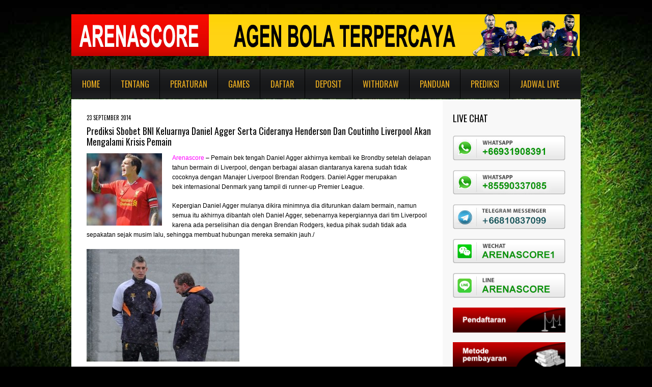

--- FILE ---
content_type: text/html; charset=UTF-8
request_url: https://www.arenascore.net/prediksi-sbobet-bni-keluarnya-daniel-agger-serta-cideranya-henderson-dan-coutinho-liverpool-akan-mengalami-krisis-pemain/
body_size: 10605
content:
<!DOCTYPE html>
<!--[if lt IE 7 ]><html class="ie ie6" lang="en-US"> <![endif]-->
<!--[if IE 7 ]><html class="ie ie7" lang="en-US"> <![endif]-->
<!--[if IE 8 ]><html class="ie ie8" lang="en-US"> <![endif]-->
<!--[if IE 9 ]><html class="ie ie9" lang="en-US"> <![endif]-->
<!--[if (gt IE 9)|!(IE)]><!--><html lang="en-US"> <!--<![endif]-->
<head>
<meta name="google-site-verification" content="WUj34lxJUTIxUyKKWoaDMAsb5gxNTrSM0jrTjWC28ms" />
<meta name="msvalidate.01" content="CFE92AB2A854B9DFA40231F753B5ADA4" />
	<title>  Prediksi Sbobet BNI Keluarnya Daniel Agger Serta Cideranya Henderson Dan Coutinho Liverpool Akan Mengalami Krisis Pemain</title>
	
	<meta charset="UTF-8" />
	<meta name="viewport" content="width=device-width,initial-scale=1.0">
	<link rel="profile" href="https://gmpg.org/xfn/11" />
  <link rel="icon" href="https://www.arenascore.net/wp-content/themes/theme1562/favicon.ico" type="image/x-icon" />
	<link rel="pingback" href="https://www.arenascore.net/xmlrpc.php" />
	<link rel="alternate" type="application/rss+xml" title="Agen Bola Indonesia, SBOBET, IBCBET, 338a Casino Online &#8211; AGEN BOLA SBOBET" href="https://www.arenascore.net/feed/" />
	<link rel="alternate" type="application/atom+xml" title="Agen Bola Indonesia, SBOBET, IBCBET, 338a Casino Online &#8211; AGEN BOLA SBOBET" href="https://www.arenascore.net/feed/atom/" />

	<link href="https://www.arenascore.net/wp-content/themes/theme1562/ticker/styles/ticker-style.css" rel="stylesheet" type="text/css" />
	<script type="e58e462636b69ed1daafd162-text/javascript" src="https://ajax.googleapis.com/ajax/libs/jquery/1.6.0/jquery.min.js"></script> 
	<script src="https://www.arenascore.net/wp-content/themes/theme1562/ticker/includes/jquery.ticker.js" type="e58e462636b69ed1daafd162-text/javascript"></script>
	<script src="https://www.arenascore.net/wp-content/themes/theme1562/ticker/includes/site.js" type="e58e462636b69ed1daafd162-text/javascript"></script>
	  <!--[if lt IE 8]>
    <div style=' clear: both; text-align:center; position: relative;'>
    	<a href="http://www.microsoft.com/windows/internet-explorer/default.aspx?ocid=ie6_countdown_bannercode"><img src="http://storage.ie6countdown.com/assets/100/images/banners/warning_bar_0000_us.jpg" border="0" alt="" /></a>
    </div>
  <![endif]-->
  <link rel="stylesheet" type="text/css" media="all" href="https://www.arenascore.net/wp-content/themes/theme1562/css/normalize.css" />
	<link rel="stylesheet" type="text/css" media="all" href="https://www.arenascore.net/wp-content/themes/theme1562/style.css" />
  <link rel="stylesheet" type="text/css" media="all" href="https://www.arenascore.net/wp-content/themes/theme1562/css/prettyPhoto.css" />
	<link rel="stylesheet" type="text/css" media="all" href="https://www.arenascore.net/wp-content/themes/theme1562/css/flexslider.css" />
  <link rel="stylesheet" type="text/css" media="all" href="https://www.arenascore.net/wp-content/themes/theme1562/css/skeleton.css" />
	<link rel="stylesheet" type="text/css" media="all" href="https://www.arenascore.net/wp-content/themes/theme1562/css/320.css" />
	<link rel="stylesheet" type="text/css" media="all" href="https://www.arenascore.net/wp-content/themes/theme1562/css/480.css" />
	<link rel="stylesheet" type="text/css" media="all" href="https://www.arenascore.net/wp-content/themes/theme1562/css/768.css" />
	<link href='https://fonts.googleapis.com/css?family=Oswald' rel='stylesheet' type='text/css'>
	<meta name='robots' content='max-image-preview:large' />
<link rel='dns-prefetch' href='//s.w.org' />
<link rel="alternate" type="application/rss+xml" title="Agen Bola Indonesia, SBOBET, IBCBET, 338a Casino Online - AGEN BOLA SBOBET &raquo; Feed" href="https://www.arenascore.net/feed/" />
<link rel="alternate" type="application/rss+xml" title="Agen Bola Indonesia, SBOBET, IBCBET, 338a Casino Online - AGEN BOLA SBOBET &raquo; Comments Feed" href="https://www.arenascore.net/comments/feed/" />
<link rel="alternate" type="application/rss+xml" title="Agen Bola Indonesia, SBOBET, IBCBET, 338a Casino Online - AGEN BOLA SBOBET &raquo; Prediksi Sbobet BNI Keluarnya Daniel Agger Serta Cideranya Henderson Dan Coutinho Liverpool Akan Mengalami Krisis Pemain Comments Feed" href="https://www.arenascore.net/prediksi-sbobet-bni-keluarnya-daniel-agger-serta-cideranya-henderson-dan-coutinho-liverpool-akan-mengalami-krisis-pemain/feed/" />
<script type="e58e462636b69ed1daafd162-text/javascript">
window._wpemojiSettings = {"baseUrl":"https:\/\/s.w.org\/images\/core\/emoji\/14.0.0\/72x72\/","ext":".png","svgUrl":"https:\/\/s.w.org\/images\/core\/emoji\/14.0.0\/svg\/","svgExt":".svg","source":{"concatemoji":"https:\/\/www.arenascore.net\/wp-includes\/js\/wp-emoji-release.min.js?ver=6.0.11"}};
/*! This file is auto-generated */
!function(e,a,t){var n,r,o,i=a.createElement("canvas"),p=i.getContext&&i.getContext("2d");function s(e,t){var a=String.fromCharCode,e=(p.clearRect(0,0,i.width,i.height),p.fillText(a.apply(this,e),0,0),i.toDataURL());return p.clearRect(0,0,i.width,i.height),p.fillText(a.apply(this,t),0,0),e===i.toDataURL()}function c(e){var t=a.createElement("script");t.src=e,t.defer=t.type="text/javascript",a.getElementsByTagName("head")[0].appendChild(t)}for(o=Array("flag","emoji"),t.supports={everything:!0,everythingExceptFlag:!0},r=0;r<o.length;r++)t.supports[o[r]]=function(e){if(!p||!p.fillText)return!1;switch(p.textBaseline="top",p.font="600 32px Arial",e){case"flag":return s([127987,65039,8205,9895,65039],[127987,65039,8203,9895,65039])?!1:!s([55356,56826,55356,56819],[55356,56826,8203,55356,56819])&&!s([55356,57332,56128,56423,56128,56418,56128,56421,56128,56430,56128,56423,56128,56447],[55356,57332,8203,56128,56423,8203,56128,56418,8203,56128,56421,8203,56128,56430,8203,56128,56423,8203,56128,56447]);case"emoji":return!s([129777,127995,8205,129778,127999],[129777,127995,8203,129778,127999])}return!1}(o[r]),t.supports.everything=t.supports.everything&&t.supports[o[r]],"flag"!==o[r]&&(t.supports.everythingExceptFlag=t.supports.everythingExceptFlag&&t.supports[o[r]]);t.supports.everythingExceptFlag=t.supports.everythingExceptFlag&&!t.supports.flag,t.DOMReady=!1,t.readyCallback=function(){t.DOMReady=!0},t.supports.everything||(n=function(){t.readyCallback()},a.addEventListener?(a.addEventListener("DOMContentLoaded",n,!1),e.addEventListener("load",n,!1)):(e.attachEvent("onload",n),a.attachEvent("onreadystatechange",function(){"complete"===a.readyState&&t.readyCallback()})),(e=t.source||{}).concatemoji?c(e.concatemoji):e.wpemoji&&e.twemoji&&(c(e.twemoji),c(e.wpemoji)))}(window,document,window._wpemojiSettings);
</script>
<style type="text/css">
img.wp-smiley,
img.emoji {
	display: inline !important;
	border: none !important;
	box-shadow: none !important;
	height: 1em !important;
	width: 1em !important;
	margin: 0 0.07em !important;
	vertical-align: -0.1em !important;
	background: none !important;
	padding: 0 !important;
}
</style>
	<link rel='stylesheet' id='wp-block-library-css'  href='https://www.arenascore.net/wp-includes/css/dist/block-library/style.min.css?ver=6.0.11' type='text/css' media='all' />
<style id='global-styles-inline-css' type='text/css'>
body{--wp--preset--color--black: #000000;--wp--preset--color--cyan-bluish-gray: #abb8c3;--wp--preset--color--white: #ffffff;--wp--preset--color--pale-pink: #f78da7;--wp--preset--color--vivid-red: #cf2e2e;--wp--preset--color--luminous-vivid-orange: #ff6900;--wp--preset--color--luminous-vivid-amber: #fcb900;--wp--preset--color--light-green-cyan: #7bdcb5;--wp--preset--color--vivid-green-cyan: #00d084;--wp--preset--color--pale-cyan-blue: #8ed1fc;--wp--preset--color--vivid-cyan-blue: #0693e3;--wp--preset--color--vivid-purple: #9b51e0;--wp--preset--gradient--vivid-cyan-blue-to-vivid-purple: linear-gradient(135deg,rgba(6,147,227,1) 0%,rgb(155,81,224) 100%);--wp--preset--gradient--light-green-cyan-to-vivid-green-cyan: linear-gradient(135deg,rgb(122,220,180) 0%,rgb(0,208,130) 100%);--wp--preset--gradient--luminous-vivid-amber-to-luminous-vivid-orange: linear-gradient(135deg,rgba(252,185,0,1) 0%,rgba(255,105,0,1) 100%);--wp--preset--gradient--luminous-vivid-orange-to-vivid-red: linear-gradient(135deg,rgba(255,105,0,1) 0%,rgb(207,46,46) 100%);--wp--preset--gradient--very-light-gray-to-cyan-bluish-gray: linear-gradient(135deg,rgb(238,238,238) 0%,rgb(169,184,195) 100%);--wp--preset--gradient--cool-to-warm-spectrum: linear-gradient(135deg,rgb(74,234,220) 0%,rgb(151,120,209) 20%,rgb(207,42,186) 40%,rgb(238,44,130) 60%,rgb(251,105,98) 80%,rgb(254,248,76) 100%);--wp--preset--gradient--blush-light-purple: linear-gradient(135deg,rgb(255,206,236) 0%,rgb(152,150,240) 100%);--wp--preset--gradient--blush-bordeaux: linear-gradient(135deg,rgb(254,205,165) 0%,rgb(254,45,45) 50%,rgb(107,0,62) 100%);--wp--preset--gradient--luminous-dusk: linear-gradient(135deg,rgb(255,203,112) 0%,rgb(199,81,192) 50%,rgb(65,88,208) 100%);--wp--preset--gradient--pale-ocean: linear-gradient(135deg,rgb(255,245,203) 0%,rgb(182,227,212) 50%,rgb(51,167,181) 100%);--wp--preset--gradient--electric-grass: linear-gradient(135deg,rgb(202,248,128) 0%,rgb(113,206,126) 100%);--wp--preset--gradient--midnight: linear-gradient(135deg,rgb(2,3,129) 0%,rgb(40,116,252) 100%);--wp--preset--duotone--dark-grayscale: url('#wp-duotone-dark-grayscale');--wp--preset--duotone--grayscale: url('#wp-duotone-grayscale');--wp--preset--duotone--purple-yellow: url('#wp-duotone-purple-yellow');--wp--preset--duotone--blue-red: url('#wp-duotone-blue-red');--wp--preset--duotone--midnight: url('#wp-duotone-midnight');--wp--preset--duotone--magenta-yellow: url('#wp-duotone-magenta-yellow');--wp--preset--duotone--purple-green: url('#wp-duotone-purple-green');--wp--preset--duotone--blue-orange: url('#wp-duotone-blue-orange');--wp--preset--font-size--small: 13px;--wp--preset--font-size--medium: 20px;--wp--preset--font-size--large: 36px;--wp--preset--font-size--x-large: 42px;}.has-black-color{color: var(--wp--preset--color--black) !important;}.has-cyan-bluish-gray-color{color: var(--wp--preset--color--cyan-bluish-gray) !important;}.has-white-color{color: var(--wp--preset--color--white) !important;}.has-pale-pink-color{color: var(--wp--preset--color--pale-pink) !important;}.has-vivid-red-color{color: var(--wp--preset--color--vivid-red) !important;}.has-luminous-vivid-orange-color{color: var(--wp--preset--color--luminous-vivid-orange) !important;}.has-luminous-vivid-amber-color{color: var(--wp--preset--color--luminous-vivid-amber) !important;}.has-light-green-cyan-color{color: var(--wp--preset--color--light-green-cyan) !important;}.has-vivid-green-cyan-color{color: var(--wp--preset--color--vivid-green-cyan) !important;}.has-pale-cyan-blue-color{color: var(--wp--preset--color--pale-cyan-blue) !important;}.has-vivid-cyan-blue-color{color: var(--wp--preset--color--vivid-cyan-blue) !important;}.has-vivid-purple-color{color: var(--wp--preset--color--vivid-purple) !important;}.has-black-background-color{background-color: var(--wp--preset--color--black) !important;}.has-cyan-bluish-gray-background-color{background-color: var(--wp--preset--color--cyan-bluish-gray) !important;}.has-white-background-color{background-color: var(--wp--preset--color--white) !important;}.has-pale-pink-background-color{background-color: var(--wp--preset--color--pale-pink) !important;}.has-vivid-red-background-color{background-color: var(--wp--preset--color--vivid-red) !important;}.has-luminous-vivid-orange-background-color{background-color: var(--wp--preset--color--luminous-vivid-orange) !important;}.has-luminous-vivid-amber-background-color{background-color: var(--wp--preset--color--luminous-vivid-amber) !important;}.has-light-green-cyan-background-color{background-color: var(--wp--preset--color--light-green-cyan) !important;}.has-vivid-green-cyan-background-color{background-color: var(--wp--preset--color--vivid-green-cyan) !important;}.has-pale-cyan-blue-background-color{background-color: var(--wp--preset--color--pale-cyan-blue) !important;}.has-vivid-cyan-blue-background-color{background-color: var(--wp--preset--color--vivid-cyan-blue) !important;}.has-vivid-purple-background-color{background-color: var(--wp--preset--color--vivid-purple) !important;}.has-black-border-color{border-color: var(--wp--preset--color--black) !important;}.has-cyan-bluish-gray-border-color{border-color: var(--wp--preset--color--cyan-bluish-gray) !important;}.has-white-border-color{border-color: var(--wp--preset--color--white) !important;}.has-pale-pink-border-color{border-color: var(--wp--preset--color--pale-pink) !important;}.has-vivid-red-border-color{border-color: var(--wp--preset--color--vivid-red) !important;}.has-luminous-vivid-orange-border-color{border-color: var(--wp--preset--color--luminous-vivid-orange) !important;}.has-luminous-vivid-amber-border-color{border-color: var(--wp--preset--color--luminous-vivid-amber) !important;}.has-light-green-cyan-border-color{border-color: var(--wp--preset--color--light-green-cyan) !important;}.has-vivid-green-cyan-border-color{border-color: var(--wp--preset--color--vivid-green-cyan) !important;}.has-pale-cyan-blue-border-color{border-color: var(--wp--preset--color--pale-cyan-blue) !important;}.has-vivid-cyan-blue-border-color{border-color: var(--wp--preset--color--vivid-cyan-blue) !important;}.has-vivid-purple-border-color{border-color: var(--wp--preset--color--vivid-purple) !important;}.has-vivid-cyan-blue-to-vivid-purple-gradient-background{background: var(--wp--preset--gradient--vivid-cyan-blue-to-vivid-purple) !important;}.has-light-green-cyan-to-vivid-green-cyan-gradient-background{background: var(--wp--preset--gradient--light-green-cyan-to-vivid-green-cyan) !important;}.has-luminous-vivid-amber-to-luminous-vivid-orange-gradient-background{background: var(--wp--preset--gradient--luminous-vivid-amber-to-luminous-vivid-orange) !important;}.has-luminous-vivid-orange-to-vivid-red-gradient-background{background: var(--wp--preset--gradient--luminous-vivid-orange-to-vivid-red) !important;}.has-very-light-gray-to-cyan-bluish-gray-gradient-background{background: var(--wp--preset--gradient--very-light-gray-to-cyan-bluish-gray) !important;}.has-cool-to-warm-spectrum-gradient-background{background: var(--wp--preset--gradient--cool-to-warm-spectrum) !important;}.has-blush-light-purple-gradient-background{background: var(--wp--preset--gradient--blush-light-purple) !important;}.has-blush-bordeaux-gradient-background{background: var(--wp--preset--gradient--blush-bordeaux) !important;}.has-luminous-dusk-gradient-background{background: var(--wp--preset--gradient--luminous-dusk) !important;}.has-pale-ocean-gradient-background{background: var(--wp--preset--gradient--pale-ocean) !important;}.has-electric-grass-gradient-background{background: var(--wp--preset--gradient--electric-grass) !important;}.has-midnight-gradient-background{background: var(--wp--preset--gradient--midnight) !important;}.has-small-font-size{font-size: var(--wp--preset--font-size--small) !important;}.has-medium-font-size{font-size: var(--wp--preset--font-size--medium) !important;}.has-large-font-size{font-size: var(--wp--preset--font-size--large) !important;}.has-x-large-font-size{font-size: var(--wp--preset--font-size--x-large) !important;}
</style>
<script type="e58e462636b69ed1daafd162-text/javascript" src='https://www.arenascore.net/wp-content/themes/theme1562/js/jquery-1.6.4.min.js?ver=1.6.4' id='jquery-js'></script>
<script type="e58e462636b69ed1daafd162-text/javascript" src='https://www.arenascore.net/wp-content/themes/theme1562/js/modernizr.js?ver=2.0.6' id='modernizr-js'></script>
<script type="e58e462636b69ed1daafd162-text/javascript" src='https://www.arenascore.net/wp-content/themes/theme1562/js/superfish.js?ver=1.4.8' id='superfish-js'></script>
<script type="e58e462636b69ed1daafd162-text/javascript" src='https://www.arenascore.net/wp-content/themes/theme1562/js/jquery.easing.1.3.js?ver=1.3' id='easing-js'></script>
<script type="e58e462636b69ed1daafd162-text/javascript" src='https://www.arenascore.net/wp-content/themes/theme1562/js/jquery.prettyPhoto.js?ver=3.1.3' id='prettyPhoto-js'></script>
<script type="e58e462636b69ed1daafd162-text/javascript" src='https://www.arenascore.net/wp-content/themes/theme1562/js/jquery.flexslider.js?ver=1.8' id='flexslider-js'></script>
<script type="e58e462636b69ed1daafd162-text/javascript" src='https://www.arenascore.net/wp-content/themes/theme1562/js/jquery.tools.min.js?ver=1.2.6' id='tools-js'></script>
<script type="e58e462636b69ed1daafd162-text/javascript" src='https://www.arenascore.net/wp-content/themes/theme1562/js/jquery.mobilemenu.js?ver=1.0' id='mobilemenu-js'></script>
<script type="e58e462636b69ed1daafd162-text/javascript" src='https://www.arenascore.net/wp-content/themes/theme1562/js/jquery.elastislide.js?ver=1.0' id='elastislide-js'></script>
<script type="e58e462636b69ed1daafd162-text/javascript" src='https://www.arenascore.net/wp-content/themes/theme1562/js/jquery.loader.js?ver=1.0' id='loader-js'></script>
<script type="e58e462636b69ed1daafd162-text/javascript" src='https://www.arenascore.net/wp-includes/js/swfobject.js?ver=2.2-20120417' id='swfobject-js'></script>
<script type="e58e462636b69ed1daafd162-text/javascript" src='https://www.arenascore.net/wp-content/themes/theme1562/js/jquery.cycle.all.js?ver=2.99' id='cycleAll-js'></script>
<script type="e58e462636b69ed1daafd162-text/javascript" src='https://www.arenascore.net/wp-content/themes/theme1562/js/jquery.twitter.js?ver=1.0' id='twitter-js'></script>
<script type="e58e462636b69ed1daafd162-text/javascript" src='https://www.arenascore.net/wp-content/themes/theme1562/js/jquery.flickrush.js?ver=1.0' id='flickr-js'></script>
<script type="e58e462636b69ed1daafd162-text/javascript" src='https://www.arenascore.net/wp-content/themes/theme1562/js/audiojs/audio.js?ver=1.0' id='audiojs-js'></script>
<script type="e58e462636b69ed1daafd162-text/javascript" src='https://www.arenascore.net/wp-content/themes/theme1562/js/custom.js?ver=1.0' id='custom-js'></script>
<link rel="https://api.w.org/" href="https://www.arenascore.net/wp-json/" /><link rel="alternate" type="application/json" href="https://www.arenascore.net/wp-json/wp/v2/posts/15352" /><link rel="EditURI" type="application/rsd+xml" title="RSD" href="https://www.arenascore.net/xmlrpc.php?rsd" />
<link rel="wlwmanifest" type="application/wlwmanifest+xml" href="https://www.arenascore.net/wp-includes/wlwmanifest.xml" /> 
<meta name="generator" content="WordPress 6.0.11" />
<link rel="canonical" href="https://www.arenascore.net/prediksi-sbobet-bni-keluarnya-daniel-agger-serta-cideranya-henderson-dan-coutinho-liverpool-akan-mengalami-krisis-pemain/" />
<link rel='shortlink' href='https://www.arenascore.net/?p=15352' />
<link rel="alternate" type="application/json+oembed" href="https://www.arenascore.net/wp-json/oembed/1.0/embed?url=https%3A%2F%2Fwww.arenascore.net%2Fprediksi-sbobet-bni-keluarnya-daniel-agger-serta-cideranya-henderson-dan-coutinho-liverpool-akan-mengalami-krisis-pemain%2F" />
<link rel="alternate" type="text/xml+oembed" href="https://www.arenascore.net/wp-json/oembed/1.0/embed?url=https%3A%2F%2Fwww.arenascore.net%2Fprediksi-sbobet-bni-keluarnya-daniel-agger-serta-cideranya-henderson-dan-coutinho-liverpool-akan-mengalami-krisis-pemain%2F&#038;format=xml" />
  <!--[if lt IE 9]>
  <style type="text/css">
    .border, .button {
      behavior:url(https://www.arenascore.net/wp-content/themes/theme1562/PIE.php)
      }
  </style>
  <![endif]-->
  
  <script type="e58e462636b69ed1daafd162-text/javascript">
  	// initialise plugins
		jQuery(function(){
			// main navigation init
			jQuery('ul.sf-menu').superfish({
				delay:       1000, 		// one second delay on mouseout 
				animation:   {opacity:'show',height:'show'}, // fade-in and slide-down animation 
				speed:       'normal',  // faster animation speed 
				autoArrows:  false,   // generation of arrow mark-up (for submenu) 
				dropShadows: false   // drop shadows (for submenu)
			});
			
			// prettyphoto init
			var $window = $(window);
			if (($window.width() < 500) == false) {
				$("a[rel^='prettyPhoto']").prettyPhoto({autoplay_slideshow:false,social_tools:false,animation_speed:'normal'});
			};
			
		});
		
		// Init for audiojs
		audiojs.events.ready(function() {
			var as = audiojs.createAll();
		});
  </script>
	
	
	<!--[if (gt IE 9)|!(IE)]><!-->
	<script type="e58e462636b69ed1daafd162-text/javascript">
		jQuery(function(){
			jQuery('.sf-menu').mobileMenu({
				combine: false,
				switchWidth:768,
				prependTo: 'nav.primary'
			});
		})
	</script>
	<!--<![endif]-->
  

  <!-- Custom CSS -->
	  
  
  
  
  <style type="text/css">
		/* Body styling options */
				
  	/* Header styling options */
				
		/* Links and buttons color */
				
		/* Body typography */
		  </style>
<script type="e58e462636b69ed1daafd162-text/javascript">
  var __lc = {};
  __lc.license = 2094601;

  (function() {
    var lc = document.createElement('script'); lc.type = 'text/javascript'; lc.async = true;
    lc.src = ('https:' == document.location.protocol ? 'https://' : 'http://') + 'cdn.livechatinc.com/tracking.js';
    var s = document.getElementsByTagName('script')[0]; s.parentNode.insertBefore(lc, s);
  })();
</script>
</head>

<body class="post-template-default single single-post postid-15352 single-format-standard cat-41-id">

<div id="main"><!-- this encompasses the entire Web site -->
	<header id="header" class="container">
		<div id="widget-header">
			<div id="text-11" class="widget-header">			<div class="textwidget"></div>
		</div>		</div><!--#widget-header-->
		<div class="logo">
												<h2><a href="https://www.arenascore.net/" title="Arenascore merupakan agen bola terpercaya untuk taruhan bola sbobet, ibcbet, casino online dan bola ketangkasan">Agen Bola Indonesia, SBOBET, IBCBET, 338a Casino Online &#8211; AGEN BOLA SBOBET</a></h2>
									</div>
		<div id="top-header">
			<nav class="primary">
				<ul id="topnav" class="sf-menu"><li id="menu-item-9125" class="menu-item menu-item-type-custom menu-item-object-custom menu-item-home menu-item-9125"><a href="https://www.arenascore.net">Home</a></li>
<li id="menu-item-452" class="menu-item menu-item-type-post_type menu-item-object-page menu-item-452"><a href="https://www.arenascore.net/tentang-arenascore/">Tentang</a></li>
<li id="menu-item-1387" class="menu-item menu-item-type-post_type menu-item-object-page menu-item-has-children menu-item-1387"><a href="https://www.arenascore.net/peraturan/">Peraturan</a>
<ul class="sub-menu">
	<li id="menu-item-777" class="menu-item menu-item-type-post_type menu-item-object-page menu-item-777"><a href="https://www.arenascore.net/faq/">FAQ</a></li>
	<li id="menu-item-2499" class="menu-item menu-item-type-post_type menu-item-object-page menu-item-2499"><a href="https://www.arenascore.net/jadwal-bank/">Jadwal Bank</a></li>
</ul>
</li>
<li id="menu-item-453" class="menu-item menu-item-type-post_type menu-item-object-page menu-item-has-children menu-item-453"><a href="https://www.arenascore.net/games/">Games</a>
<ul class="sub-menu">
	<li id="menu-item-9108" class="menu-item menu-item-type-custom menu-item-object-custom menu-item-9108"><a href="https://www.arenascore.net/sbobet">SBOBET</a></li>
	<li id="menu-item-9109" class="menu-item menu-item-type-custom menu-item-object-custom menu-item-9109"><a href="https://www.arenascore.net/games/ibcbet">IBCBET</a></li>
	<li id="menu-item-9110" class="menu-item menu-item-type-custom menu-item-object-custom menu-item-9110"><a href="https://www.arenascore.net/portfolio-view/poker/">POKER</a></li>
	<li id="menu-item-3597" class="menu-item menu-item-type-custom menu-item-object-custom menu-item-3597"><a href="http://arenascore.net/isin4d">Horey4D</a></li>
</ul>
</li>
<li id="menu-item-461" class="menu-item menu-item-type-post_type menu-item-object-page menu-item-461"><a href="https://www.arenascore.net/daftar/">Daftar</a></li>
<li id="menu-item-460" class="menu-item menu-item-type-post_type menu-item-object-page menu-item-460"><a href="https://www.arenascore.net/deposit/">Deposit</a></li>
<li id="menu-item-459" class="menu-item menu-item-type-post_type menu-item-object-page menu-item-459"><a href="https://www.arenascore.net/withdraw/">Withdraw</a></li>
<li id="menu-item-458" class="menu-item menu-item-type-post_type menu-item-object-page menu-item-has-children menu-item-458"><a href="https://www.arenascore.net/panduan/">Panduan</a>
<ul class="sub-menu">
	<li id="menu-item-568" class="menu-item menu-item-type-post_type menu-item-object-page menu-item-568"><a href="https://www.arenascore.net/panduan/unblock-nawala/">Unblock Nawala</a></li>
	<li id="menu-item-646" class="menu-item menu-item-type-post_type menu-item-object-page menu-item-646"><a href="https://www.arenascore.net/panduan/alternatif-sbobet-ibcbet/">Alternatif SBOBET IBCBET</a></li>
</ul>
</li>
<li id="menu-item-2346" class="menu-item menu-item-type-custom menu-item-object-custom menu-item-2346"><a href="http://www.arenascore.com/prediksi-bola">Prediksi</a></li>
<li id="menu-item-2347" class="menu-item menu-item-type-custom menu-item-object-custom menu-item-has-children menu-item-2347"><a href="http://www.arenascore.com/jadwal-bola">Jadwal Live</a>
<ul class="sub-menu">
	<li id="menu-item-95591" class="menu-item menu-item-type-custom menu-item-object-custom menu-item-95591"><a href="http://arenascore.com/piala-dunia-2018/">Piala Dunia 2018</a></li>
</ul>
</li>
</ul>			</nav><!--.primary-->

		</div>
<ul id="js-news" class="js-hidden">
<li class="news-item">Arenascore adalah agen bola terpercaya. Games SBOBET, IBCBET, 338A Casino, Tangkas Net</li>
<li class="news-item">Deposit dan withdraw Rp 50.000,- Proses cepat, aman, terpercaya</li>

	</ul>
		

				<div class="clear"></div>
	</header>
  	<div class="primary_content_wrap container">
		<div class="container_12 clearfix"><div id="content" class="grid_9 right">
	<div class="indent">
					<div id="post-15352" class="post post-15352 type-post status-publish format-standard has-post-thumbnail hentry category-kabar-arena tag-casino-338a tag-casino-live tag-daftar-casino tag-ibcbet tag-prediksi-bola-akurat tag-sbobet cat-41-id">
				<article class="post-holder single-post">
					<header class="entry-header">
						<time datetime="2014-09-23T06:58">23 September 2014</time>
						<h1>Prediksi Sbobet BNI Keluarnya Daniel Agger Serta Cideranya Henderson Dan Coutinho Liverpool Akan Mengalami Krisis Pemain</h1>
					</header>
																<figure class="featured-thumbnail"><img width="148" height="142" src="https://www.arenascore.net/wp-content/uploads/2014/09/liverpool1-148x142.jpg" class="attachment-post-thumbnail size-post-thumbnail wp-post-image" alt="" srcset="https://www.arenascore.net/wp-content/uploads/2014/09/liverpool1-148x142.jpg 148w, https://www.arenascore.net/wp-content/uploads/2014/09/liverpool1-220x211.jpg 220w" sizes="(max-width: 148px) 100vw, 148px" /></figure>										<div class="post-content">
						<p><span style="color: #ff00ff">Arenascore</span> &#8211; Pemain bek tengah Daniel Agger akhirnya kembali ke Brondby setelah delapan tahun bermain di Liverpool, dengan berbagai alasan diantaranya karena sudah tidak cocoknya dengan Manajer Liverpool Brendan Rodgers. Daniel Agger merupakan bek internasional Denmark yang tampil di runner-up Premier League.</p>
<p>Kepergian Daniel Agger mulanya dikira minimnya dia diturunkan dalam bermain, namun semua itu akhirnya dibantah oleh Daniel Agger, sebenarnya kepergiannya dari tim Liverpool karena ada perselisihan dia dengan Brendan Rodgers, kedua pihak sudah tidak ada sepakatan sejak musim lalu, sehingga membuat hubungan mereka semakin jauh./</p>
<p><a href="https://www.arenascore.net/wp-content/uploads/2014/09/agger.jpg"><img loading="lazy" class="alignnone size-medium wp-image-15348" alt="agger" src="https://www.arenascore.net/wp-content/uploads/2014/09/agger-300x221.jpg" width="300" height="221" srcset="https://www.arenascore.net/wp-content/uploads/2014/09/agger-300x221.jpg 300w, https://www.arenascore.net/wp-content/uploads/2014/09/agger.jpg 460w" sizes="(max-width: 300px) 100vw, 300px" /></a></p>
<p>&nbsp;</p>
<p>Tim si Merah Liverpool sepertinya harus bisa berjuang keras, di awal musim ini, pemain-pemain Liverpool sudah mengalami cidera, dimana dua pemain Liverpool yan bernama Jordan Henderson dan Philippe Coutinho harus menjalani perawatan.</p>
<p>Philippe Coutinho sendiri sudah tak bermain akhir pekan lalu saat Liverpool ditaklukkan 1-3 oleh West Ham United, sementara Jordan Henderson waktu itu berhasil samapi pertandingan selesai, tetapi apa yang terjadi setelah dilakukan pemeriksaan konsisi pemain, ternyata kedua pemain itu mengalami cidera ayng belu bisa dipastikan kapan kedua pemai itu diperbolehkan untuk turun ke lapangan membela tim.</p>
<p>Untuk sementara Philippe Coutinho dikabarkan mengalami cidera pangkal paha dan untuk Jordan Hendersonmengalami cidera di bagian pinggulnya, sehingga kedua pemain untuk sementara waktu akan istirahat dari pertandingan, sehingga untuk pertandingan babak ketiga Piala Liga Inggris, Rabu (24/9) dinihari, kedua pemain Jordan Henderson dan Philippe Coutinho sudah dipastikan tidak akan diturunkan ke lapangan untuk bermain.</p>
<p>Dengan cideranya pemain-pemain Liverpool yang semakin bertambah, kemungkinan beesar Brendan Rodgers akan menurun satu atau dua pemain muda seperti Jordan Rossiter untuk pertandingan besok menghadapi Middlesbrough, sehingga kesempatan untuk pemain muda bisa memberikan yang terbaik untuk tim.</p>
<p><span style="color: #ff00ff">Arenascore.net</span> adalah agen taruhan bola masa depan, yang terjamin dan terpercaya serta merupakan agen yang terbaik dari yang baik, dengan pasaran yang terbaik, prediksi yang terbaik, komisi yang terbaik dan layanan yang terbaik dalam membuat member taruhan bola dan casino seperti <span style="color: #ff00ff"><a title="sbobet" href="http://www.mousebin.com/"><span style="color: #ff00ff">Sbobet</span></a>, <a title="live casino" href="http://http//www.richuse.com/livecasino"><span style="color: #ff00ff">Live Casino</span></a>,<a title="casino 338a" href="https://games.ace222.com/"><span style="color: #ff00ff"> Casino 338a</span></a>,<a title="ibcbet" href="http://www.ibc888.com/Default.aspx"><span style="color: #ff00ff"> Ibcbet</span></a></span>  dan <span style="color: #ff00ff"><a title="neotangkas" href="http://www.neotangkas.com/"><span style="color: #ff00ff">Neotangkas</span></a> </span>serta <span style="color: #ff00ff"><a title="horey4d" href="http://www.horey4d.com/"><span style="color: #ff00ff">isin4D</span></a>  </span>secara cepat, tepat serta mantap. Proses deposit dan withdraw sangat cepat dan tanpa batas melalui bank-bank <span style="color: #ff00ff">BNI, BRI, BCA serta MANDIRI</span> selama bank online 24 jam non stop serta mempunyai lisensi Master. Untuk mendapatkanmember sbobet dan ibcbet dengan cepat, tepat dan mantap, silakan klik <span style="color: #ff00ff"><a title="daftar sbobet" href="https://www.arenascore.net/daftar/"><span style="color: #ff00ff">daftar sbobet</span></a></span> dan <span style="color: #ff00ff"><a title="daftar ibcbet" href="https://www.arenascore.net/daftar/"><span style="color: #ff00ff">daftar ibcbet</span></a></span>, atau menghubungi <span style="color: #ff00ff"><a title="cs_arenascore.net" href="https://www.arenascore.net/"><span style="color: #ff00ff">Cs_Arenascore.net</span></a></span> yang selalu siap melayani member 24 jam x setahun non stop via <span style="color: #ff00ff"><a title="yahoo.mail" href="https://www.arenascore.net/"><span style="color: #ff00ff">Yahoo.mail</span></a>, <a title="bbm" href="https://www.arenascore.net/"><span style="color: #ff00ff">Bbm</span></a>, <a title="livechat" href="https://www.arenascore.net/"><span style="color: #ff00ff">Livecha</span></a>t</span>.</p>
<p>Prediksi Sbobet BNI Liverpool vs Middlesbrough = <span style="color: #ff00ff">1 VS 1</span></p>
<p>&nbsp;</p>
<p>&nbsp;</p>
<p>&nbsp;</p>
											</div><!--.post-content-->
				</article>

			</div><!-- #post-## -->
			
			
			<nav class="oldernewer">
				<div class="older">
					&laquo; &laquo; <a href="https://www.arenascore.net/bandar-sbobet-bca-prediksi-bursaspor-vs-beksitas-pekan-ke-3-liga-super-turki/">Bandar Sbobet BCA &#8211; Prediksi Bursaspor vs Beksitas ( Pekan Ke 3 Liga Super Turki )</a>				</div><!--.older-->
				<div class="newer">
					<a href="https://www.arenascore.net/agen-casino-rupiah-prediksi-pertandingan-empoli-vs-ac-milan-italy-serie-a-24-september-2014-pekan-mudah-bagi-rossoneri/">Agen Casino Rupiah &#8211; Prediksi Pertandingan Empoli VS AC Milan Italy – Serie A “24 September 2014 (Pekan Mudah bagi Rossoneri)</a> &raquo; &raquo; 				</div><!--.newer-->
			</nav><!--.oldernewer-->

			
<!-- You can start editing here. -->


			<!-- If comments are closed. -->
    <p class="nocomments"></p>
	


			</div>
</div><!--#content-->
<aside id="sidebar" class="grid_3">
	<div class="box-holder">
		<div id="text-10" class="widget"><h3>Live Chat</h3>			<div class="textwidget"><img src="https://www.arenascore.net/wp-content/uploads/2019/02/whatsapp-baru.jpg" alt="whatsapp arenascore"/>
<br/><br/>
<img src="https://www.arenascore.net/wp-content/uploads/2021/08/whatsapp3.jpeg" alt="whatsapp arenascore" />
<br/><br/>
<img src="https://www.arenascore.net/wp-content/uploads/2022/08/telegram-messenger3.jpg" alt="telegram arenascore" />
<br/><br/>



<img src="https://www.arenascore.net/wp-content/uploads/2016/03/wechat-arenascore.png" alt="wechat arenascore"/>
<br/><br/>
<img src="https://www.arenascore.net/wp-content/uploads/2016/03/line-arenascore.png" alt="line arenascore"/>
<br/><br/>

<a href="https://www.arenascore.net/daftar" alt="daftar sbobet"><img src="https://www.arenascore.net/wp-content/uploads/2014/05/daftar-sbobet.jpg" alt="daftar sbobet gratis" /></a>
<br/><br/>
<a href="https://www.arenascore.net/jadwal-bank" alt="Jadwal deposit dan withdraw"><img src="https://www.arenascore.net/wp-content/uploads/2014/05/metode-pembayaran.jpg" alt="deposit & withdraw" /></a>
<br/><br/>
<img src="https://www.arenascore.net/wp-content/uploads/2015/03/bank-bca-mandiri-bni-bri.jpg" alt="bca, mandiri, bni, bri" />
<br/><br/>
<img src="https://www.arenascore.net/wp-content/uploads/2023/07/ewallet-arenascore.png" alt="ovo, dana, gopay" />
<br/><br/><br/></div>
		</div><div id="categories-4" class="widget"><h3>Kategori Artikel</h3>
			<ul>
					<li class="cat-item cat-item-27"><a href="https://www.arenascore.net/category/arenascore/agen-bola/" title="agen bola online sbobet ibcbet terpercaya">Agen Bola</a> (2)
</li>
	<li class="cat-item cat-item-32"><a href="https://www.arenascore.net/category/arenascore/bola-ketangkasan/" title="bola ketangkasan tangkas net">Bola Ketangkasan</a> (1)
</li>
	<li class="cat-item cat-item-5"><a href="https://www.arenascore.net/category/arenascore/casino-online/" title="casino online poker baccarat roulette blackjack">Casino Online</a> (1)
</li>
	<li class="cat-item cat-item-41"><a href="https://www.arenascore.net/category/arenascore/kabar-arena/" title="berita bola terbaru terlengkap terakurat">Kabar Arena</a> (13,069)
</li>
	<li class="cat-item cat-item-45"><a href="https://www.arenascore.net/category/arenascore/panduan-betting/" title="cara betting di sbobet ibcbet tutorial buka website blokir">Panduan Betting</a> (13)
</li>
	<li class="cat-item cat-item-39"><a href="https://www.arenascore.net/category/arenascore/prediksi-bola/" title="prediksi bola liga liga utama lengkap dan terpercaya">Prediksi Bola</a> (9,459)
</li>
	<li class="cat-item cat-item-1"><a href="https://www.arenascore.net/category/arenascore/uncategorized/">Uncategorized</a> (95)
</li>
			</ul>

			</div><div id="text-19" class="widget"><h3>GAMES ARENASCORE</h3>			<div class="textwidget"><a href="https://www.arenascore.net/sbobet" alt="agen bola sbobet"><img src="https://www.arenascore.net/wp-content/uploads/2014/05/logo-sbobet.png" alt="logo sbobet" width="108" /></a>
<a href="https://www.arenascore.net/games/ibcbet/" alt="agen bola ibcbet"><img src="https://www.arenascore.net/wp-content/uploads/2014/05/logo-ibcbet.png" alt="logo ibcbet" width="108" /><a/>
<br/><br/>
<a href="https://www.arenascore.net/338a-casino" alt="338a casino sbobet"><img src="https://www.arenascore.net/wp-content/uploads/2014/05/logo-338a-casino.png" alt="logo 338a casino sbobet" width="108" /></a>
<a href="https://www.arenascore.net/tangkas-net" alt="tangkas net"><img src="https://www.arenascore.net/wp-content/uploads/2014/05/logo-tangkas-net.png" alt="logo tangkas net" width="108" /></a>
<br/><br/>
<a href="https://www.arenascore.net/isin4d" alt="tangkas net"><img src="https://www.arenascore.net/wp-content/uploads/2014/05/logo-isin4d.jpg" alt="logo isin4d" width="108" /></a>
<a href="https://www.arenascore.net/soa888/" alt="tangkas net"><img src="https://www.arenascore.net/wp-content/uploads/2014/05/a9388.jpg" alt="logo a9388 casino" width="108" /></a>
<br/></div>
		</div>	</div>
</aside><!--sidebar-->		</div>
	</div><!--.primary_content_wrap-->
	<footer id="footer">
		<div id="widget-footer" class="container">
			<div class="container_12 clearfix">
				<div id="text-3" class="grid_3 widget-area"><h4>Tentang Arenascore</h4>			<div class="textwidget"><img src="https://www.arenascore.net/wp-content/uploads/2014/05/tentang-arenascore.jpg" />
<br/><br/>
Jasa pembuatan account betting online seperti <a href="https://www.arenascore.net/sbobet" style="color: #fd7f01"><b>sbobet</b></a>,  <a href="https://www.arenascore.net/games/ibcbet/" style="color: #fd7f01"><b>ibcbet</b></a>,  <a href="https://www.arenascore.net/338a-casino/" style="color: #fd7f01"><b>338a</b></a> casino sbobet, bola ketangkasan  <a href="https://www.arenascore.net/tangkas-net/" style="color: #fd7f01"><b>tangkas net</b></a>. Untuk pembukaan account betting, silahkan klik daftar atau hubungi kami melalui live chat. </div>
		</div><div id="text-4" class="grid_3 widget-area"><h4>Contact Us | Live Chat</h4>			<div class="textwidget"><a href="ymsgr:sendIM?cs1_arenascore"><img src="https://www.arenascore.net/wp-content/uploads/2025/12/livechat.gif" /></a> <br/><br/>
CS 1 : <a href="ymsgr:sendIM?cs1_arenascore">
<img border=0 src="https://opi.yahoo.com/online?u=cs1_arenascore&amp;m=g&amp;t=0" /> </a> <a href="ymsgr:sendIM?cs1_arenascore" style="color: #000000; background: #2cb1b9"><span class="__cf_email__" data-cfemail="a4c7d795fbc5d6c1cac5d7c7cbd6c1e4ddc5cccbcb8ac7cbc9">[email&#160;protected]</span></a>  <br/>
CS 2 : <a href="ymsgr:sendIM?cs2_arenascore">
<img border=0 src="https://opi.yahoo.com/online?u=cs2_arenascore&amp;m=g&amp;t=0" /> </a> <a href="ymsgr:sendIM?cs2_arenascore" style="color: #000000; background: #2cb1b9"><span class="__cf_email__" data-cfemail="0f6c7c3d506e7d6a616e7c6c607d6a4f766e676060216c6062">[email&#160;protected]</span> </a> <br/>
Pin Blackberry : 75D87CD9<br/>
Situs Resmi : www.arenascore.com <br/>
Situs Alternatif : www.arenascore.net <br/>
Situs Mobile: www.arenascore.com <br/></div>
		</div><div id="text-12" class="grid_3 widget-area"><h4>Twitter</h4>			<div class="textwidget"><a class="twitter-timeline"  href="https://twitter.com/agensboibc"  data-widget-id="350389095199043584">Tweets by @agensboibc</a>
<script data-cfasync="false" src="/cdn-cgi/scripts/5c5dd728/cloudflare-static/email-decode.min.js"></script><script type="e58e462636b69ed1daafd162-text/javascript">!function(d,s,id){var js,fjs=d.getElementsByTagName(s)[0],p=/^https:/.test(d.location)?'https':'https';if(!d.getElementById(id)){js=d.createElement(s);js.id=id;js.src=p+"://platform.twitter.com/widgets.js";fjs.parentNode.insertBefore(js,fjs);}}(document,"script","twitter-wjs");</script>
</div>
		</div><div id="text-5" class="grid_3 widget-area"><h4>Facebook Arenascore</h4>			<div class="textwidget"><style type="text/css">
 .facebookOuter {
    background-color:#ffffff; 
    width:215px; 
    padding:0px 0 10px 10px;
    height:260px;
    border:0px solid #CCCCCC;
  }
 .facebookInner {
    height:250px;
    overflow:hidden;
  }
</style>

<div class="facebookOuter">
 <div class="facebookInner">
  <div class="fb-like-box" 
      data-width="210" data-height="270" 
      data-href="https://www.facebook.com/Arenascore" 
      data-border-color="#ffffff" data-show-faces="true" 
      data-stream="false" data-header="false">
  </div>          
 </div>
</div>
           
<div id="fb-root"></div>

<script type="e58e462636b69ed1daafd162-text/javascript">(function(d, s, id) {
  var js, fjs = d.getElementsByTagName(s)[0];
  if (d.getElementById(id)) return;
  js = d.createElement(s); js.id = id;
  js.src = "//connect.facebook.net/en_US/all.js#xfbml=1";
  fjs.parentNode.insertBefore(js, fjs);
}(document, 'script', 'facebook-jssdk'));
</script></div>
		</div>			</div>
		</div>
		<div id="copyright" class="container">
						<div id="footer-text">
								
									Copyright © Arenascore.com - Agen Bola SBOBET, Casino Online dan Bola Ketangkasan											</div>
		</div>
	</footer>
</div>
 <!-- this is used by many Wordpress features and for plugins to work properly -->
<script src="/cdn-cgi/scripts/7d0fa10a/cloudflare-static/rocket-loader.min.js" data-cf-settings="e58e462636b69ed1daafd162-|49" defer></script><script defer src="https://static.cloudflareinsights.com/beacon.min.js/vcd15cbe7772f49c399c6a5babf22c1241717689176015" integrity="sha512-ZpsOmlRQV6y907TI0dKBHq9Md29nnaEIPlkf84rnaERnq6zvWvPUqr2ft8M1aS28oN72PdrCzSjY4U6VaAw1EQ==" data-cf-beacon='{"version":"2024.11.0","token":"171e4c3ff7984e86a76bce65f05e316e","r":1,"server_timing":{"name":{"cfCacheStatus":true,"cfEdge":true,"cfExtPri":true,"cfL4":true,"cfOrigin":true,"cfSpeedBrain":true},"location_startswith":null}}' crossorigin="anonymous"></script>
</body>
</html>

--- FILE ---
content_type: text/css
request_url: https://www.arenascore.net/wp-content/themes/theme1562/css/768.css
body_size: 623
content:
/* #Tablet (Portrait)
================================================== */
/* Note: Design for a width of 768px */

@media only screen and (min-width: 768px) and (max-width: 959px) {

.container {
	width:768px !important;
	}

/* Header
---------------------------------------- */
	
.sf-menu > li > a {
	padding:0 14px;
	}


/* Slider
---------------------------------------- */
.flexslider-holder {
	height:377px;
	}

	
	
#before_content_area {
	margin:0;
	}

/* Aside Box */
.box-holder {
	margin:-27px -10px -27px -21px;
	padding:27px 10px 27px 20px;
	}

	
/* Flickr widget */
.flickrImages a {
	width:58px;
	height:58px;
	}

.frame.alignleft img,
.frame.alignright img,
.frame.alignnone img	{
	width:100% !important;
	height:auto !important;
	}

.folio_cycle,
.folio_cycle .folio_item {
	width:172px !important;
	overflow:hidden;
	}
.folio_cycle .folio_item figure.thumbnail img {
	width:100%;
	height:auto;
	}
.post_list li .thumb-wrap {
	display:block;
	width:100%;
	height:auto;
	}
	.post_list li .thumb-wrap img {
		width:100%;
		height:auto;
		}

.tabs .tab {
	padding:20px 0;
}
.tabs .tab .entry {
	width:172px;
	height:auto;
	}


/* Address */
.address dt {
	width:135px;
	margin-right:10px;
	padding:0 0 0 55px;
	font-size:11px;
	}
.address dd {
	width:195px;
	padding:0 0 0 43px;
	}
	.address dd span {
		width:80px;
		}

/* Google map */
#map {
	width:460px;
	height:220px;
	}

/* Portfolio
---------------------------------------- */

/* Default layout 3 columns */
#gallery .portfolio li {
	width:227px;
	margin:0 25px 50px 0;
	}
	#gallery .portfolio li a.image-wrap {
		width:227px;
		height:154px;
		}
	.zoom-icon {
		width:227px;
		height:154px;
		}

/* 1 column portfolio*/
#gallery.one_column .portfolio li a.image-wrap {
	width:430px;
	height:245px;
	float:left;
	}
#gallery.one_column .zoom-icon {
	width:430px;
	height:245px;
	}
	#gallery.one_column .folio-desc {
		width:280px;
		}

		
/* 2 columns portfolio*/
#gallery.two_columns .portfolio li {
	width:365px;
	margin-right:15px;
	}
	#gallery.two_columns .portfolio li a.image-wrap {
		width:355px;
		height:195px;
		}
	#gallery.two_columns .zoom-icon {
		width:355px;
		height:195px;
		}

/* 4 columns portfolio*/
#gallery.four_columns .portfolio li {
	width:165px;
	}
	#gallery.four_columns .portfolio li a.image-wrap {
		width:165px;
		height:120px;
		}
	#gallery.four_columns .zoom-icon {
		width:165px;
		height:120px;
		}
		

/* Comment form */
.commentlist ul.children {
	margin-left:20px;
	}
	
	
/* Contact form */
.wpcf7-form p.field input {
	width:210px;
	}
.wpcf7-form textarea {
	float:left;
	width:210px;
	max-width:210px;
	min-width:210px;
	}
.wpcf7-not-valid-tip {
	width:220px !important;
	position:absolute;
	left:0 !important;
	top:0 !important;
	padding:4px 0 4px 10px !important;
	background:#f3b7b7 !important;
	color:red !important;
	border:1px solid red !important;
	}

	
/* Sidebar
---------------------------------------- */
#searchform .searching {
	width:130px;
	margin:0 0 10px 0;
	}	
	
}